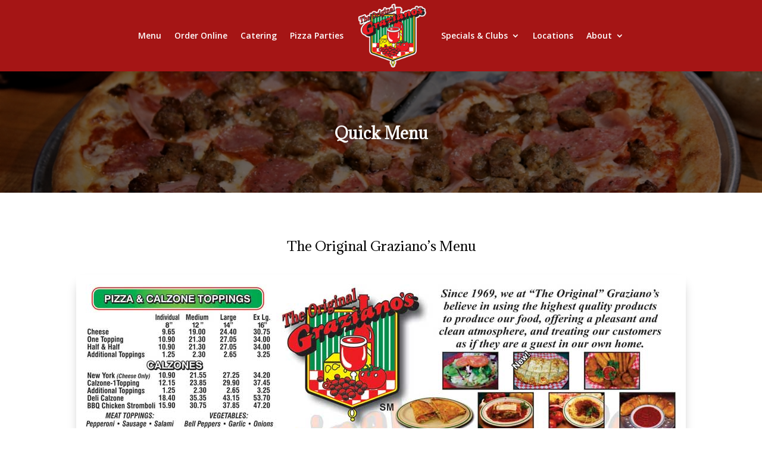

--- FILE ---
content_type: text/css
request_url: https://theoriginalgrazianos.com/wp-content/themes/Divi-child/style.css?ver=4.27.5
body_size: -29
content:
/*
 Theme Name:     Divi Child
 Theme URI:      https://sonnenbergdesign.com
 Description:    Divi Child Theme
 Author:         Sonnenberg Design
 Author URI:     https://sonnenbergdesign.com
 Template:       Divi
 Version:        1.0.0
*/
 
 
/* =Theme customization starts here
------------------------------------------------------- */


--- FILE ---
content_type: text/plain
request_url: https://www.google-analytics.com/j/collect?v=1&_v=j102&a=771993469&t=pageview&_s=1&dl=https%3A%2F%2Ftheoriginalgrazianos.com%2Fquick-menu%2F&ul=en-us%40posix&dt=Quick%20Menu%20-%20The%20Original%20Graziano%E2%80%99s&sr=1280x720&vp=1280x720&_u=IEBAAEABAAAAACAAI~&jid=211056989&gjid=1476143594&cid=343189835.1768947193&tid=UA-139378881-1&_gid=81233711.1768947193&_r=1&_slc=1&z=386742766
body_size: -453
content:
2,cG-EMFZMTPG9V